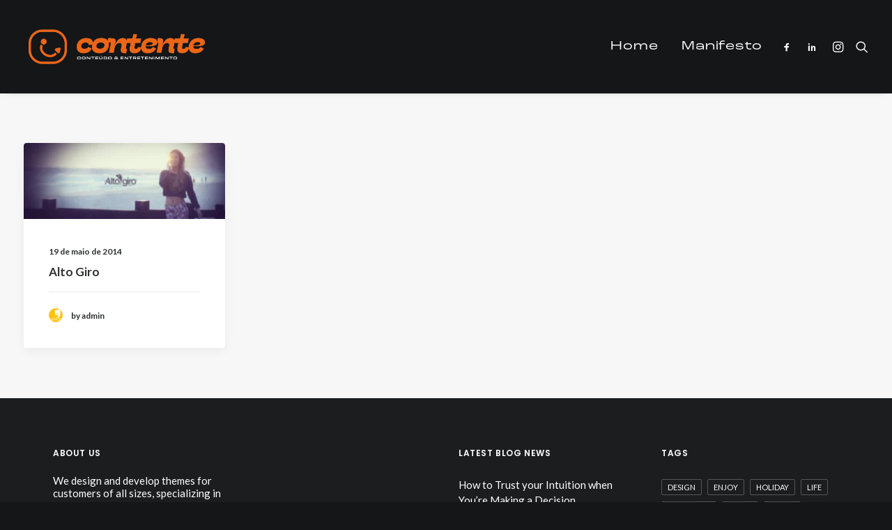

--- FILE ---
content_type: text/html; charset=UTF-8
request_url: https://contente.ag/wp-admin/admin-ajax.php
body_size: -137
content:
{"cart":"<li><span>Seu carrinho est\u00e1 vazio.<\/span><\/li>","articles":""}